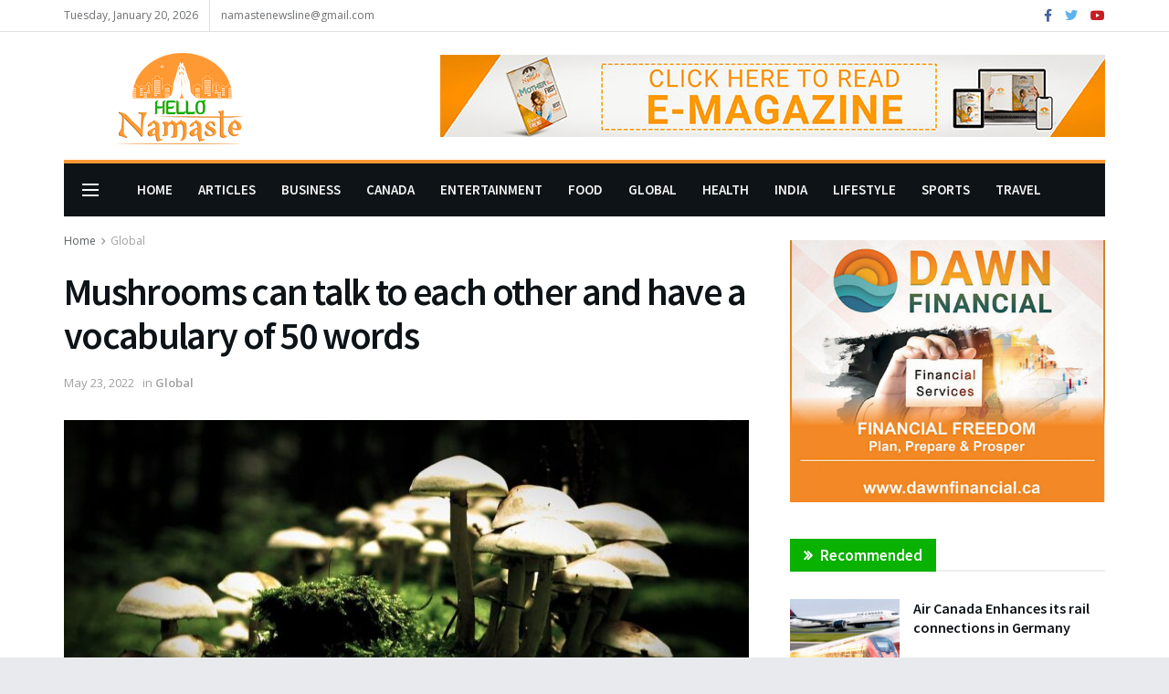

--- FILE ---
content_type: text/css
request_url: http://hello-namaste.ca/wp-content/themes/jnews-child/style.css?ver=1.0.0
body_size: 327
content:
/*

Theme Name: JNews - Child Theme

Version: 1.0.0

Theme URI: http://themeforest.net/?ref=jegtheme

Description: A basic starter child theme for customization purpose of JNews theme.

Author: Jegtheme

Author URI: http://themeforest.net/user/jegtheme?ref=jegtheme

Template: jnews

License: GPLv2 or later

License URI: http://www.gnu.org/licenses/gpl-2.0.html

*/



/* ------------------------------------------------------------------------- *

 *  Theme customization starts here

/* ------------------------------------------------------------------------- */



.jeg_main_menu > li > a

{

    padding: 0 14px;

}

.jeg_share_stats
{
	display:none;
}